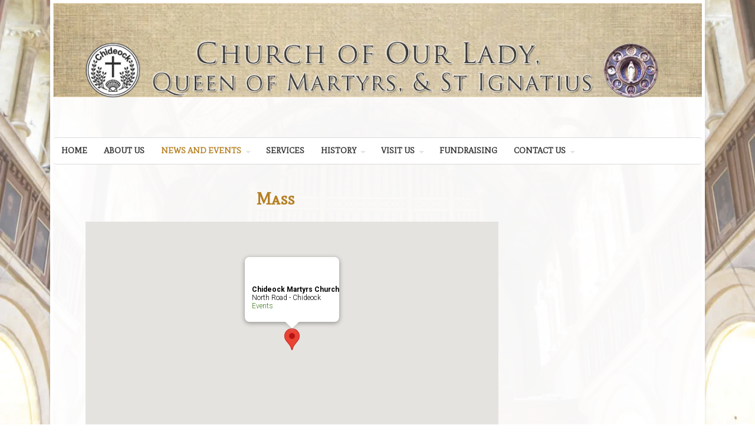

--- FILE ---
content_type: text/html; charset=UTF-8
request_url: https://chideockmartyrschurch.org.uk/events/mass-2015-12-18/
body_size: 13553
content:
<!DOCTYPE html>
<html lang="en-GB">
<head>
<meta charset="UTF-8" />
<title>Mass | Chideock Martyrs Church</title>
<meta http-equiv="Content-Type" content="text/html; charset=UTF-8" />
<link rel="pingback" href="https://chideockmartyrschurch.org.uk/xmlrpc.php" />
<meta name='robots' content='max-image-preview:large' />
<link rel="alternate" type="application/rss+xml" title="Chideock Martyrs Church &raquo; Feed" href="https://chideockmartyrschurch.org.uk/feed/" />
<link rel="alternate" type="application/rss+xml" title="Chideock Martyrs Church &raquo; Comments Feed" href="https://chideockmartyrschurch.org.uk/comments/feed/" />
<script type="text/javascript">
/* <![CDATA[ */
window._wpemojiSettings = {"baseUrl":"https:\/\/s.w.org\/images\/core\/emoji\/15.0.3\/72x72\/","ext":".png","svgUrl":"https:\/\/s.w.org\/images\/core\/emoji\/15.0.3\/svg\/","svgExt":".svg","source":{"concatemoji":"https:\/\/chideockmartyrschurch.org.uk\/wp-includes\/js\/wp-emoji-release.min.js?ver=6.6.4"}};
/*! This file is auto-generated */
!function(i,n){var o,s,e;function c(e){try{var t={supportTests:e,timestamp:(new Date).valueOf()};sessionStorage.setItem(o,JSON.stringify(t))}catch(e){}}function p(e,t,n){e.clearRect(0,0,e.canvas.width,e.canvas.height),e.fillText(t,0,0);var t=new Uint32Array(e.getImageData(0,0,e.canvas.width,e.canvas.height).data),r=(e.clearRect(0,0,e.canvas.width,e.canvas.height),e.fillText(n,0,0),new Uint32Array(e.getImageData(0,0,e.canvas.width,e.canvas.height).data));return t.every(function(e,t){return e===r[t]})}function u(e,t,n){switch(t){case"flag":return n(e,"\ud83c\udff3\ufe0f\u200d\u26a7\ufe0f","\ud83c\udff3\ufe0f\u200b\u26a7\ufe0f")?!1:!n(e,"\ud83c\uddfa\ud83c\uddf3","\ud83c\uddfa\u200b\ud83c\uddf3")&&!n(e,"\ud83c\udff4\udb40\udc67\udb40\udc62\udb40\udc65\udb40\udc6e\udb40\udc67\udb40\udc7f","\ud83c\udff4\u200b\udb40\udc67\u200b\udb40\udc62\u200b\udb40\udc65\u200b\udb40\udc6e\u200b\udb40\udc67\u200b\udb40\udc7f");case"emoji":return!n(e,"\ud83d\udc26\u200d\u2b1b","\ud83d\udc26\u200b\u2b1b")}return!1}function f(e,t,n){var r="undefined"!=typeof WorkerGlobalScope&&self instanceof WorkerGlobalScope?new OffscreenCanvas(300,150):i.createElement("canvas"),a=r.getContext("2d",{willReadFrequently:!0}),o=(a.textBaseline="top",a.font="600 32px Arial",{});return e.forEach(function(e){o[e]=t(a,e,n)}),o}function t(e){var t=i.createElement("script");t.src=e,t.defer=!0,i.head.appendChild(t)}"undefined"!=typeof Promise&&(o="wpEmojiSettingsSupports",s=["flag","emoji"],n.supports={everything:!0,everythingExceptFlag:!0},e=new Promise(function(e){i.addEventListener("DOMContentLoaded",e,{once:!0})}),new Promise(function(t){var n=function(){try{var e=JSON.parse(sessionStorage.getItem(o));if("object"==typeof e&&"number"==typeof e.timestamp&&(new Date).valueOf()<e.timestamp+604800&&"object"==typeof e.supportTests)return e.supportTests}catch(e){}return null}();if(!n){if("undefined"!=typeof Worker&&"undefined"!=typeof OffscreenCanvas&&"undefined"!=typeof URL&&URL.createObjectURL&&"undefined"!=typeof Blob)try{var e="postMessage("+f.toString()+"("+[JSON.stringify(s),u.toString(),p.toString()].join(",")+"));",r=new Blob([e],{type:"text/javascript"}),a=new Worker(URL.createObjectURL(r),{name:"wpTestEmojiSupports"});return void(a.onmessage=function(e){c(n=e.data),a.terminate(),t(n)})}catch(e){}c(n=f(s,u,p))}t(n)}).then(function(e){for(var t in e)n.supports[t]=e[t],n.supports.everything=n.supports.everything&&n.supports[t],"flag"!==t&&(n.supports.everythingExceptFlag=n.supports.everythingExceptFlag&&n.supports[t]);n.supports.everythingExceptFlag=n.supports.everythingExceptFlag&&!n.supports.flag,n.DOMReady=!1,n.readyCallback=function(){n.DOMReady=!0}}).then(function(){return e}).then(function(){var e;n.supports.everything||(n.readyCallback(),(e=n.source||{}).concatemoji?t(e.concatemoji):e.wpemoji&&e.twemoji&&(t(e.twemoji),t(e.wpemoji)))}))}((window,document),window._wpemojiSettings);
/* ]]> */
</script>
<style type="text/css">
@media only screen and (min-width: 768px) {
body.three-col-middle-1110 #main-sidebar-container { width: 69.92%; }
body.three-col-middle-1110 #sidebar-alt { width: 26.85%; }
body.three-col-middle-1110 #main-sidebar-container #sidebar { width: 38.401029748284%; }
body.three-col-middle-1110 #main-sidebar-container #main { width: 56.993707093822%; }
}
</style>
<link rel='stylesheet' id='pt-cv-public-style-css' href='https://chideockmartyrschurch.org.uk/wp-content/plugins/content-views-query-and-display-post-page/public/assets/css/cv.css?ver=4.0' type='text/css' media='all' />
<style id='wp-emoji-styles-inline-css' type='text/css'>

	img.wp-smiley, img.emoji {
		display: inline !important;
		border: none !important;
		box-shadow: none !important;
		height: 1em !important;
		width: 1em !important;
		margin: 0 0.07em !important;
		vertical-align: -0.1em !important;
		background: none !important;
		padding: 0 !important;
	}
</style>
<link rel='stylesheet' id='wp-block-library-css' href='https://chideockmartyrschurch.org.uk/wp-includes/css/dist/block-library/style.min.css?ver=6.6.4' type='text/css' media='all' />
<style id='classic-theme-styles-inline-css' type='text/css'>
/*! This file is auto-generated */
.wp-block-button__link{color:#fff;background-color:#32373c;border-radius:9999px;box-shadow:none;text-decoration:none;padding:calc(.667em + 2px) calc(1.333em + 2px);font-size:1.125em}.wp-block-file__button{background:#32373c;color:#fff;text-decoration:none}
</style>
<style id='global-styles-inline-css' type='text/css'>
:root{--wp--preset--aspect-ratio--square: 1;--wp--preset--aspect-ratio--4-3: 4/3;--wp--preset--aspect-ratio--3-4: 3/4;--wp--preset--aspect-ratio--3-2: 3/2;--wp--preset--aspect-ratio--2-3: 2/3;--wp--preset--aspect-ratio--16-9: 16/9;--wp--preset--aspect-ratio--9-16: 9/16;--wp--preset--color--black: #000000;--wp--preset--color--cyan-bluish-gray: #abb8c3;--wp--preset--color--white: #ffffff;--wp--preset--color--pale-pink: #f78da7;--wp--preset--color--vivid-red: #cf2e2e;--wp--preset--color--luminous-vivid-orange: #ff6900;--wp--preset--color--luminous-vivid-amber: #fcb900;--wp--preset--color--light-green-cyan: #7bdcb5;--wp--preset--color--vivid-green-cyan: #00d084;--wp--preset--color--pale-cyan-blue: #8ed1fc;--wp--preset--color--vivid-cyan-blue: #0693e3;--wp--preset--color--vivid-purple: #9b51e0;--wp--preset--gradient--vivid-cyan-blue-to-vivid-purple: linear-gradient(135deg,rgba(6,147,227,1) 0%,rgb(155,81,224) 100%);--wp--preset--gradient--light-green-cyan-to-vivid-green-cyan: linear-gradient(135deg,rgb(122,220,180) 0%,rgb(0,208,130) 100%);--wp--preset--gradient--luminous-vivid-amber-to-luminous-vivid-orange: linear-gradient(135deg,rgba(252,185,0,1) 0%,rgba(255,105,0,1) 100%);--wp--preset--gradient--luminous-vivid-orange-to-vivid-red: linear-gradient(135deg,rgba(255,105,0,1) 0%,rgb(207,46,46) 100%);--wp--preset--gradient--very-light-gray-to-cyan-bluish-gray: linear-gradient(135deg,rgb(238,238,238) 0%,rgb(169,184,195) 100%);--wp--preset--gradient--cool-to-warm-spectrum: linear-gradient(135deg,rgb(74,234,220) 0%,rgb(151,120,209) 20%,rgb(207,42,186) 40%,rgb(238,44,130) 60%,rgb(251,105,98) 80%,rgb(254,248,76) 100%);--wp--preset--gradient--blush-light-purple: linear-gradient(135deg,rgb(255,206,236) 0%,rgb(152,150,240) 100%);--wp--preset--gradient--blush-bordeaux: linear-gradient(135deg,rgb(254,205,165) 0%,rgb(254,45,45) 50%,rgb(107,0,62) 100%);--wp--preset--gradient--luminous-dusk: linear-gradient(135deg,rgb(255,203,112) 0%,rgb(199,81,192) 50%,rgb(65,88,208) 100%);--wp--preset--gradient--pale-ocean: linear-gradient(135deg,rgb(255,245,203) 0%,rgb(182,227,212) 50%,rgb(51,167,181) 100%);--wp--preset--gradient--electric-grass: linear-gradient(135deg,rgb(202,248,128) 0%,rgb(113,206,126) 100%);--wp--preset--gradient--midnight: linear-gradient(135deg,rgb(2,3,129) 0%,rgb(40,116,252) 100%);--wp--preset--font-size--small: 13px;--wp--preset--font-size--medium: 20px;--wp--preset--font-size--large: 36px;--wp--preset--font-size--x-large: 42px;--wp--preset--spacing--20: 0.44rem;--wp--preset--spacing--30: 0.67rem;--wp--preset--spacing--40: 1rem;--wp--preset--spacing--50: 1.5rem;--wp--preset--spacing--60: 2.25rem;--wp--preset--spacing--70: 3.38rem;--wp--preset--spacing--80: 5.06rem;--wp--preset--shadow--natural: 6px 6px 9px rgba(0, 0, 0, 0.2);--wp--preset--shadow--deep: 12px 12px 50px rgba(0, 0, 0, 0.4);--wp--preset--shadow--sharp: 6px 6px 0px rgba(0, 0, 0, 0.2);--wp--preset--shadow--outlined: 6px 6px 0px -3px rgba(255, 255, 255, 1), 6px 6px rgba(0, 0, 0, 1);--wp--preset--shadow--crisp: 6px 6px 0px rgba(0, 0, 0, 1);}:where(.is-layout-flex){gap: 0.5em;}:where(.is-layout-grid){gap: 0.5em;}body .is-layout-flex{display: flex;}.is-layout-flex{flex-wrap: wrap;align-items: center;}.is-layout-flex > :is(*, div){margin: 0;}body .is-layout-grid{display: grid;}.is-layout-grid > :is(*, div){margin: 0;}:where(.wp-block-columns.is-layout-flex){gap: 2em;}:where(.wp-block-columns.is-layout-grid){gap: 2em;}:where(.wp-block-post-template.is-layout-flex){gap: 1.25em;}:where(.wp-block-post-template.is-layout-grid){gap: 1.25em;}.has-black-color{color: var(--wp--preset--color--black) !important;}.has-cyan-bluish-gray-color{color: var(--wp--preset--color--cyan-bluish-gray) !important;}.has-white-color{color: var(--wp--preset--color--white) !important;}.has-pale-pink-color{color: var(--wp--preset--color--pale-pink) !important;}.has-vivid-red-color{color: var(--wp--preset--color--vivid-red) !important;}.has-luminous-vivid-orange-color{color: var(--wp--preset--color--luminous-vivid-orange) !important;}.has-luminous-vivid-amber-color{color: var(--wp--preset--color--luminous-vivid-amber) !important;}.has-light-green-cyan-color{color: var(--wp--preset--color--light-green-cyan) !important;}.has-vivid-green-cyan-color{color: var(--wp--preset--color--vivid-green-cyan) !important;}.has-pale-cyan-blue-color{color: var(--wp--preset--color--pale-cyan-blue) !important;}.has-vivid-cyan-blue-color{color: var(--wp--preset--color--vivid-cyan-blue) !important;}.has-vivid-purple-color{color: var(--wp--preset--color--vivid-purple) !important;}.has-black-background-color{background-color: var(--wp--preset--color--black) !important;}.has-cyan-bluish-gray-background-color{background-color: var(--wp--preset--color--cyan-bluish-gray) !important;}.has-white-background-color{background-color: var(--wp--preset--color--white) !important;}.has-pale-pink-background-color{background-color: var(--wp--preset--color--pale-pink) !important;}.has-vivid-red-background-color{background-color: var(--wp--preset--color--vivid-red) !important;}.has-luminous-vivid-orange-background-color{background-color: var(--wp--preset--color--luminous-vivid-orange) !important;}.has-luminous-vivid-amber-background-color{background-color: var(--wp--preset--color--luminous-vivid-amber) !important;}.has-light-green-cyan-background-color{background-color: var(--wp--preset--color--light-green-cyan) !important;}.has-vivid-green-cyan-background-color{background-color: var(--wp--preset--color--vivid-green-cyan) !important;}.has-pale-cyan-blue-background-color{background-color: var(--wp--preset--color--pale-cyan-blue) !important;}.has-vivid-cyan-blue-background-color{background-color: var(--wp--preset--color--vivid-cyan-blue) !important;}.has-vivid-purple-background-color{background-color: var(--wp--preset--color--vivid-purple) !important;}.has-black-border-color{border-color: var(--wp--preset--color--black) !important;}.has-cyan-bluish-gray-border-color{border-color: var(--wp--preset--color--cyan-bluish-gray) !important;}.has-white-border-color{border-color: var(--wp--preset--color--white) !important;}.has-pale-pink-border-color{border-color: var(--wp--preset--color--pale-pink) !important;}.has-vivid-red-border-color{border-color: var(--wp--preset--color--vivid-red) !important;}.has-luminous-vivid-orange-border-color{border-color: var(--wp--preset--color--luminous-vivid-orange) !important;}.has-luminous-vivid-amber-border-color{border-color: var(--wp--preset--color--luminous-vivid-amber) !important;}.has-light-green-cyan-border-color{border-color: var(--wp--preset--color--light-green-cyan) !important;}.has-vivid-green-cyan-border-color{border-color: var(--wp--preset--color--vivid-green-cyan) !important;}.has-pale-cyan-blue-border-color{border-color: var(--wp--preset--color--pale-cyan-blue) !important;}.has-vivid-cyan-blue-border-color{border-color: var(--wp--preset--color--vivid-cyan-blue) !important;}.has-vivid-purple-border-color{border-color: var(--wp--preset--color--vivid-purple) !important;}.has-vivid-cyan-blue-to-vivid-purple-gradient-background{background: var(--wp--preset--gradient--vivid-cyan-blue-to-vivid-purple) !important;}.has-light-green-cyan-to-vivid-green-cyan-gradient-background{background: var(--wp--preset--gradient--light-green-cyan-to-vivid-green-cyan) !important;}.has-luminous-vivid-amber-to-luminous-vivid-orange-gradient-background{background: var(--wp--preset--gradient--luminous-vivid-amber-to-luminous-vivid-orange) !important;}.has-luminous-vivid-orange-to-vivid-red-gradient-background{background: var(--wp--preset--gradient--luminous-vivid-orange-to-vivid-red) !important;}.has-very-light-gray-to-cyan-bluish-gray-gradient-background{background: var(--wp--preset--gradient--very-light-gray-to-cyan-bluish-gray) !important;}.has-cool-to-warm-spectrum-gradient-background{background: var(--wp--preset--gradient--cool-to-warm-spectrum) !important;}.has-blush-light-purple-gradient-background{background: var(--wp--preset--gradient--blush-light-purple) !important;}.has-blush-bordeaux-gradient-background{background: var(--wp--preset--gradient--blush-bordeaux) !important;}.has-luminous-dusk-gradient-background{background: var(--wp--preset--gradient--luminous-dusk) !important;}.has-pale-ocean-gradient-background{background: var(--wp--preset--gradient--pale-ocean) !important;}.has-electric-grass-gradient-background{background: var(--wp--preset--gradient--electric-grass) !important;}.has-midnight-gradient-background{background: var(--wp--preset--gradient--midnight) !important;}.has-small-font-size{font-size: var(--wp--preset--font-size--small) !important;}.has-medium-font-size{font-size: var(--wp--preset--font-size--medium) !important;}.has-large-font-size{font-size: var(--wp--preset--font-size--large) !important;}.has-x-large-font-size{font-size: var(--wp--preset--font-size--x-large) !important;}
:where(.wp-block-post-template.is-layout-flex){gap: 1.25em;}:where(.wp-block-post-template.is-layout-grid){gap: 1.25em;}
:where(.wp-block-columns.is-layout-flex){gap: 2em;}:where(.wp-block-columns.is-layout-grid){gap: 2em;}
:root :where(.wp-block-pullquote){font-size: 1.5em;line-height: 1.6;}
</style>
<link rel='stylesheet' id='blueimp-gallery-css' href='https://chideockmartyrschurch.org.uk/wp-content/plugins/blueimp-lightbox/css/blueimp-gallery.css?ver=1.0.0' type='text/css' media='all' />
<link rel='stylesheet' id='blueimp-gallery-indicator-css' href='https://chideockmartyrschurch.org.uk/wp-content/plugins/blueimp-lightbox/css/blueimp-gallery-indicator.css?ver=1.0.0' type='text/css' media='all' />
<link rel='stylesheet' id='blueimp-gallery-video-css' href='https://chideockmartyrschurch.org.uk/wp-content/plugins/blueimp-lightbox/css/blueimp-gallery-video.css?ver=1.0.0' type='text/css' media='all' />
<link rel='stylesheet' id='events-manager-css' href='https://chideockmartyrschurch.org.uk/wp-content/plugins/events-manager/includes/css/events-manager.min.css?ver=6.6.4.4' type='text/css' media='all' />
<style id='events-manager-inline-css' type='text/css'>
body .em { --font-family : inherit; --font-weight : inherit; --font-size : 1em; --line-height : inherit; }
</style>
<link rel='stylesheet' id='theme-stylesheet-css' href='https://chideockmartyrschurch.org.uk/wp-content/themes/canvas/style.css?ver=5.2.0' type='text/css' media='all' />
<link rel='stylesheet' id='woo-layout-css' href='https://chideockmartyrschurch.org.uk/wp-content/themes/canvas/css/layout.css?ver=6.6.4' type='text/css' media='all' />
<!--[if lt IE 9]>
<link href="https://chideockmartyrschurch.org.uk/wp-content/themes/canvas/css/non-responsive.css" rel="stylesheet" type="text/css" />
<style type="text/css">.col-full, #wrapper { width: 1110px; max-width: 1110px; } #inner-wrapper { padding: 0; } body.full-width #header, #nav-container, body.full-width #content, body.full-width #footer-widgets, body.full-width #footer { padding-left: 0; padding-right: 0; } body.fixed-mobile #top, body.fixed-mobile #header-container, body.fixed-mobile #footer-container, body.fixed-mobile #nav-container, body.fixed-mobile #footer-widgets-container { min-width: 1110px; padding: 0 1em; } body.full-width #content { width: auto; padding: 0 1em;}</style>
<![endif]-->
<script type="text/javascript" src="https://chideockmartyrschurch.org.uk/wp-includes/js/jquery/jquery.min.js?ver=3.7.1" id="jquery-core-js"></script>
<script type="text/javascript" src="https://chideockmartyrschurch.org.uk/wp-includes/js/jquery/jquery-migrate.min.js?ver=3.4.1" id="jquery-migrate-js"></script>
<script type="text/javascript" src="https://chideockmartyrschurch.org.uk/wp-includes/js/jquery/ui/core.min.js?ver=1.13.3" id="jquery-ui-core-js"></script>
<script type="text/javascript" src="https://chideockmartyrschurch.org.uk/wp-includes/js/jquery/ui/mouse.min.js?ver=1.13.3" id="jquery-ui-mouse-js"></script>
<script type="text/javascript" src="https://chideockmartyrschurch.org.uk/wp-includes/js/jquery/ui/sortable.min.js?ver=1.13.3" id="jquery-ui-sortable-js"></script>
<script type="text/javascript" src="https://chideockmartyrschurch.org.uk/wp-includes/js/jquery/ui/datepicker.min.js?ver=1.13.3" id="jquery-ui-datepicker-js"></script>
<script type="text/javascript" id="jquery-ui-datepicker-js-after">
/* <![CDATA[ */
jQuery(function(jQuery){jQuery.datepicker.setDefaults({"closeText":"Close","currentText":"Today","monthNames":["January","February","March","April","May","June","July","August","September","October","November","December"],"monthNamesShort":["Jan","Feb","Mar","Apr","May","Jun","Jul","Aug","Sep","Oct","Nov","Dec"],"nextText":"Next","prevText":"Previous","dayNames":["Sunday","Monday","Tuesday","Wednesday","Thursday","Friday","Saturday"],"dayNamesShort":["Sun","Mon","Tue","Wed","Thu","Fri","Sat"],"dayNamesMin":["S","M","T","W","T","F","S"],"dateFormat":"MM d, yy","firstDay":1,"isRTL":false});});
/* ]]> */
</script>
<script type="text/javascript" src="https://chideockmartyrschurch.org.uk/wp-includes/js/jquery/ui/resizable.min.js?ver=1.13.3" id="jquery-ui-resizable-js"></script>
<script type="text/javascript" src="https://chideockmartyrschurch.org.uk/wp-includes/js/jquery/ui/draggable.min.js?ver=1.13.3" id="jquery-ui-draggable-js"></script>
<script type="text/javascript" src="https://chideockmartyrschurch.org.uk/wp-includes/js/jquery/ui/controlgroup.min.js?ver=1.13.3" id="jquery-ui-controlgroup-js"></script>
<script type="text/javascript" src="https://chideockmartyrschurch.org.uk/wp-includes/js/jquery/ui/checkboxradio.min.js?ver=1.13.3" id="jquery-ui-checkboxradio-js"></script>
<script type="text/javascript" src="https://chideockmartyrschurch.org.uk/wp-includes/js/jquery/ui/button.min.js?ver=1.13.3" id="jquery-ui-button-js"></script>
<script type="text/javascript" src="https://chideockmartyrschurch.org.uk/wp-includes/js/jquery/ui/dialog.min.js?ver=1.13.3" id="jquery-ui-dialog-js"></script>
<script type="text/javascript" id="events-manager-js-extra">
/* <![CDATA[ */
var EM = {"ajaxurl":"https:\/\/chideockmartyrschurch.org.uk\/wp-admin\/admin-ajax.php","locationajaxurl":"https:\/\/chideockmartyrschurch.org.uk\/wp-admin\/admin-ajax.php?action=locations_search","firstDay":"1","locale":"en","dateFormat":"yy-mm-dd","ui_css":"https:\/\/chideockmartyrschurch.org.uk\/wp-content\/plugins\/events-manager\/includes\/css\/jquery-ui\/build.min.css","show24hours":"0","is_ssl":"1","autocomplete_limit":"10","calendar":{"breakpoints":{"small":560,"medium":908,"large":false}},"phone":"","datepicker":{"format":"d\/m\/Y"},"search":{"breakpoints":{"small":650,"medium":850,"full":false}},"url":"https:\/\/chideockmartyrschurch.org.uk\/wp-content\/plugins\/events-manager","assets":{"input.em-uploader":{"js":{"em-uploader":{"url":"https:\/\/chideockmartyrschurch.org.uk\/wp-content\/plugins\/events-manager\/includes\/js\/em-uploader.js","required":true,"event":"em_uploader_ready"}}}},"google_maps_api":"AIzaSyCTOAyrwuHgKB1dByWPPQHnrwpb4BUskVE","txt_search":"Search","txt_searching":"Searching...","txt_loading":"Loading..."};
/* ]]> */
</script>
<script type="text/javascript" src="https://chideockmartyrschurch.org.uk/wp-content/plugins/events-manager/includes/js/events-manager.js?ver=6.6.4.4" id="events-manager-js"></script>
<script type="text/javascript" src="https://chideockmartyrschurch.org.uk/wp-content/themes/canvas/includes/js/third-party.js?ver=6.6.4" id="third-party-js"></script>
<script type="text/javascript" src="https://chideockmartyrschurch.org.uk/wp-content/themes/canvas/includes/js/modernizr.js?ver=2.6.2" id="modernizr-js"></script>
<script type="text/javascript" src="https://chideockmartyrschurch.org.uk/wp-content/themes/canvas/includes/js/jquery.flexslider.min.js?ver=6.6.4" id="flexslider-js"></script>
<script type="text/javascript" src="https://chideockmartyrschurch.org.uk/wp-content/themes/canvas/includes/js/general.js?ver=6.6.4" id="general-js"></script>

<!-- Adjust the website width -->
<style type="text/css">
	.col-full, #wrapper { max-width: 1110px !important; }
</style>

<link rel="https://api.w.org/" href="https://chideockmartyrschurch.org.uk/wp-json/" /><link rel="EditURI" type="application/rsd+xml" title="RSD" href="https://chideockmartyrschurch.org.uk/xmlrpc.php?rsd" />
<meta name="generator" content="WordPress 6.6.4" />
<link rel="canonical" href="https://chideockmartyrschurch.org.uk/events/mass-2015-12-18/" />
<link rel='shortlink' href='https://chideockmartyrschurch.org.uk/?p=2286' />
<link rel="alternate" title="oEmbed (JSON)" type="application/json+oembed" href="https://chideockmartyrschurch.org.uk/wp-json/oembed/1.0/embed?url=https%3A%2F%2Fchideockmartyrschurch.org.uk%2Fevents%2Fmass-2015-12-18%2F" />
<link rel="alternate" title="oEmbed (XML)" type="text/xml+oembed" href="https://chideockmartyrschurch.org.uk/wp-json/oembed/1.0/embed?url=https%3A%2F%2Fchideockmartyrschurch.org.uk%2Fevents%2Fmass-2015-12-18%2F&#038;format=xml" />
		<script type="text/javascript">
			var _statcounter = _statcounter || [];
			_statcounter.push({"tags": {"author": "admin"}});
		</script>
		
<!-- Theme version -->
<meta name="generator" content="Canvas 5.5.1" />
<meta name="generator" content="WooFramework 5.5.5" />

<!-- Custom CSS Styling -->
<style type="text/css">
#logo .site-title, #logo .site-description { display:none; }
body {background-image:url(https://www.chideockmartyrschurch.org.uk/wp-content/uploads/2014/06/IMG_75025.jpg);background-repeat:repeat-y;background-position:center center;background-attachment:scroll;border-top:0px solid #000000;}
hr, .entry img, img.thumbnail, .entry .wp-caption, #footer-widgets, #comments, #comments .comment.thread-even, #comments ul.children li, .entry h1{border-color:#dbdbdb}
a:link, a:visited, #loopedSlider a.flex-prev:hover, #loopedSlider a.flex-next:hover {color:#427a1c} .quantity .plus, .quantity .minus {background-color: #427a1c;}
a:hover, .post-more a:hover, .post-meta a:hover, .post p.tags a:hover {color:#f0c478}
body #wrapper #content .button, body #wrapper #content .button:visited, body #wrapper #content .reply a, body #wrapper #content #respond .form-submit input#submit, input[type=submit], #navigation ul.cart .button {border: none; background:#b58024}
body #wrapper #content .button:hover, body #wrapper #content .reply a:hover, body #wrapper #content #respond .form-submit input#submit:hover, input[type=submit]:hover, #navigation ul.cart .button:hover {border: none; background:#f0c478}
#header {background-image:url(https://www.chideockmartyrschurch.org.uk/wp-content/uploads/2014/06/header1.jpg);background-repeat:no-repeat;background-position:left top;margin-top:0px;margin-bottom:0px;padding-top:40px;padding-bottom:40px;border:0px solid ;}
#logo .site-title a {font:bold 56px/1em 'Expletus Sans', arial, sans-serif;color:#000000;}
#logo .site-description {font:300 13px/1em Arial, sans-serif;color:#999999;}
#inner-wrapper {padding-left:30px; padding-right:30px;background-color:rgba(255,255,255,0.95);border-top:5px solid #ffffff;border-bottom:5px solid #ffffff;border-left:5px solid #ffffff;border-right:5px solid #ffffff;border-radius:0px;box-shadow: 0px 1px 5px rgba(0,0,0,.1);} .col-full { width: auto; } @media only screen and (max-width:767px) { #inner-wrapper { margin:0; border-radius:none; padding-left:1em; padding-right: 1em; border: none; } } 
body, p { font:normal 14px/1.5em 'Mate', arial, sans-serif;color:#333333; }
h1 { font:bold 28px/1.2em 'Mate SC', arial, sans-serif;color:#b58024; }h2 { font:bold 18px/1.2em 'Mate', arial, sans-serif;color:#333333; }h3 { font:bold 14px/1.2em 'Mate', arial, sans-serif;color:#b58024; }h4 { font:bold 16px/1.2em 'Mate SC', arial, sans-serif;color:#b58024; }h5 { font:bold 14px/1.2em 'Mate', arial, sans-serif;color:#333333; }h6 { font:bold 12px/1.2em 'Mate', arial, sans-serif;color:#333333; }
.page-title, .post .title, .page .title {font:bold 28px/1.1em 'Mate SC', arial, sans-serif;color:#b58024;}
.post .title a:link, .post .title a:visited, .page .title a:link, .page .title a:visited {color:#b58024}
.post-meta { font:normal 12px/1.5em 'Mate', arial, sans-serif;color:#ffffff; }
.entry, .entry p{ font:normal 15px/1.5em 'Mate', arial, sans-serif;color:#333333; }
.post-more {font:300 13px/1.5em Mate SC;color:;border-top:0px solid #f0e4c9;border-bottom:0px solid #f0e4c9;}
#post-author, #connect {border-top:1px solid #e6e6e6;border-bottom:1px solid #e6e6e6;border-left:1px solid #e6e6e6;border-right:1px solid #e6e6e6;border-radius:5px;-moz-border-radius:5px;-webkit-border-radius:5px;background-color:#f0e4c9}
.nav-entries a, .woo-pagination { font:300 13px/1em 'Mate SC', arial, sans-serif;color:#888; }
.woo-pagination a, .woo-pagination a:hover {color:#888!important}
.widget h3 {font:bold 14px/1.2em Mate SC;color:#b58024;border-bottom:0px solid #e6e6e6;margin-bottom:0;}
.widget_recent_comments li, #twitter li { border-color: #e6e6e6;}
.widget p, .widget .textwidget { font:normal 14px/1.5em 'Mate', arial, sans-serif;color:#333333; }
.widget {font:normal 14px/1.5em Mate;color:#333333;border-radius:0px;-moz-border-radius:0px;-webkit-border-radius:0px;}
#tabs .inside li a, .widget_woodojo_tabs .tabbable .tab-pane li a { font:bold 12px/1.5em "Helvetica Neue", Helvetica, sans-serif;color:#555555; }
#tabs .inside li span.meta, .widget_woodojo_tabs .tabbable .tab-pane li span.meta { font:300 11px/1.5em "Helvetica Neue", Helvetica, sans-serif;color:#999999; }
#tabs ul.wooTabs li a, .widget_woodojo_tabs .tabbable .nav-tabs li a { font:300 11px/2em "Helvetica Neue", Helvetica, sans-serif;color:#999999; }
@media only screen and (min-width:768px) {
ul.nav li a, #navigation ul.rss a, #navigation .cart-contents, #navigation ul.rss, #navigation ul.cart .cart_list a{ font:bold 14px/1.2em 'Mate SC', arial, sans-serif;color:#333333; } #navigation ul.rss li a:before { color:#333333;}
#navigation ul.nav > li a:hover, #navigation ul.nav > li:hover a, #navigation ul.nav li ul li a, #navigation ul.cart > li:hover > a, #navigation ul.cart > li > ul > div, #navigation ul.cart > li > ul > div p, #navigation ul.cart > li > ul span, #navigation ul.cart .cart_list a, #navigation ul.nav li.current_page_item a, #navigation ul.nav li.current_page_parent a, #navigation ul.nav li.current-menu-ancestor a, #navigation ul.nav li.current-cat a, #navigation ul.nav li.current-menu-item a { color:#b58024!important; }
#navigation ul.nav > li a:hover, #navigation ul.nav > li:hover, #navigation ul.nav li ul, #navigation ul.cart > li:hover, #navigation ul.cart > li > ul > div, #navigation ul.nav li.current_page_item a, #navigation ul.nav li.current_page_parent a, #navigation ul.nav li.current-menu-ancestor a, #navigation ul.nav li.current-cat a, #navigation ul.nav li.current-menu-item a{background-color:#FFFFFF!important}
#navigation ul.nav li ul, #navigation ul.cart > li > ul > div  { border: 0px solid #dbdbdb; }
#navigation ul.nav > li > ul  { left: 0; }
#navigation ul.nav > li  { border-right: 0px solid #dbdbdb; }#navigation ul.nav > li > ul  { left: 0; }
#navigation ul li:first-child, #navigation ul li:first-child a { border-radius:5px 0 0 5px; -moz-border-radius:5px 0 0 5px; -webkit-border-radius:5px 0 0 5px; }
#navigation {background:#ffffff;border-top:1px solid #dbdbdb;border-bottom:1px solid #dbdbdb;border-left:0px solid #dbdbdb;border-right:0px solid #dbdbdb;border-radius:5px; -moz-border-radius:5px; -webkit-border-radius:5px;}
#top, #top ul.nav li ul li a:hover { background:#424142;}
#top ul.nav li a { font:300 12px/1.6em "Helvetica Neue", Helvetica, sans-serif;color:#ddd; }
}
#footer, #footer p { font:bold 16px/1.4em 'Mate SC', arial, sans-serif;color:#222222; }
#footer {border-top:1px solid #dbdbdb;border-bottom:1px solid #dbdbdb;border-left:0px solid ;border-right:0px solid ;border-radius:0px; -moz-border-radius:0px; -webkit-border-radius:0px;}
.magazine #loopedSlider .content h2.title a { font:bold 24px/1em Arial, sans-serif;color:#ffffff; }
.magazine #loopedSlider .content .excerpt p { font:300 13px/1.5em Arial, sans-serif;color:#cccccc; }
.magazine .block .post .title, .magazine .block .post .title a { font:bold 18px/1.2em "Helvetica Neue", Helvetica, sans-serif;color:#222222; }
#loopedSlider.business-slider .content h2 { font:bold 20px/1em 'Mate SC', arial, sans-serif;color:#ffffff; }
#loopedSlider.business-slider .content h2.title a { font:bold 20px/1em 'Mate SC', arial, sans-serif;color:#ffffff; }
#wrapper #loopedSlider.business-slider .content p { font:normal 20px/1.5em 'Mate SC', arial, sans-serif;color:#ffffff; }
.archive_header { font:bold 18px/1em 'Mate SC', arial, sans-serif;color:#222222; }
.archive_header {border-bottom:1px solid #e6e6e6;}
.archive_header .catrss { display:none; }
</style>

<!-- Custom Favicon -->
<link rel="shortcut icon" href="https://www.chideockmartyrschurch.org.uk/wp-content/uploads/2014/04/cross.fw_.png"/>

<!-- Woo Shortcodes CSS -->
<link href="https://chideockmartyrschurch.org.uk/wp-content/themes/canvas/functions/css/shortcodes.css" rel="stylesheet" type="text/css" />

<!-- Custom Stylesheet -->
<link href="https://chideockmartyrschurch.org.uk/wp-content/themes/canvas/custom.css" rel="stylesheet" type="text/css" />

<!-- Google Webfonts -->
<link href="https://fonts.googleapis.com/css?family=Expletus+Sans:b|Mate+SC" rel="stylesheet" type="text/css" />

<!-- Always force latest IE rendering engine (even in intranet) & Chrome Frame -->
<meta http-equiv="X-UA-Compatible" content="IE=edge,chrome=1" />

<!--  Mobile viewport scale -->
<meta content="initial-scale=1.0, maximum-scale=1.0, user-scalable=yes" name="viewport"/>
		<style type="text/css" id="wp-custom-css">
			.box-border {
	border: 4px double #DBDBDB;
	padding: 10px;
		background: #FFFFFF;
}		</style>
		</head>
<body class="event-template-default single single-event postid-2286 do-etfw chrome alt-style-default boxed-layout three-col-middle width-1110 three-col-middle-1110">
<div id="wrapper">

	<div id="inner-wrapper">

	<h3 class="nav-toggle icon"><a href="#navigation">Navigation</a></h3>

	<header id="header" class="col-full">

		<div id="logo">
<a href="https://chideockmartyrschurch.org.uk/" title="Catholic Church in Chideock, West Dorset"><img src="https://www.chideockmartyrschurch.org.uk/wp-content/uploads/2014/07/logo-words2.fw_.png" alt="Chideock Martyrs Church" /></a>
<span class="site-title"><a href="https://chideockmartyrschurch.org.uk/">Chideock Martyrs Church</a></span>
<span class="site-description">Catholic Church in Chideock, West Dorset</span>
</div>

	</header>
	<nav id="navigation" class="col-full" role="navigation">

	<section class="menus">

		<a href="https://chideockmartyrschurch.org.uk" class="nav-home"><span>Home</span></a>

	<h3>TOPMENU</h3><ul id="main-nav" class="nav fl"><li id="menu-item-37" class="menu-item menu-item-type-post_type menu-item-object-page menu-item-home menu-item-37"><a href="https://chideockmartyrschurch.org.uk/">HOME</a></li>
<li id="menu-item-61" class="menu-item menu-item-type-post_type menu-item-object-page menu-item-61"><a href="https://chideockmartyrschurch.org.uk/about-us/">ABOUT US</a></li>
<li id="menu-item-498" class="menu-item menu-item-type-post_type menu-item-object-page current_page_parent menu-item-has-children menu-item-498"><a href="https://chideockmartyrschurch.org.uk/news/">NEWS AND EVENTS</a>
<ul class="sub-menu">
	<li id="menu-item-1275" class="menu-item menu-item-type-post_type menu-item-object-page current_page_parent menu-item-1275"><a href="https://chideockmartyrschurch.org.uk/news/">WHAT&#8217;S ON</a></li>
	<li id="menu-item-1418" class="menu-item menu-item-type-post_type menu-item-object-page menu-item-1418"><a href="https://chideockmartyrschurch.org.uk/dome-celebrations/">DOME CELEBRATIONS</a></li>
	<li id="menu-item-207" class="menu-item menu-item-type-post_type menu-item-object-page menu-item-207"><a href="https://chideockmartyrschurch.org.uk/events-2/concerts/">CONCERTS</a></li>
	<li id="menu-item-208" class="menu-item menu-item-type-post_type menu-item-object-page menu-item-208"><a href="https://chideockmartyrschurch.org.uk/events-2/weddings/">WEDDINGS</a></li>
</ul>
</li>
<li id="menu-item-156" class="menu-item menu-item-type-post_type menu-item-object-page menu-item-156"><a href="https://chideockmartyrschurch.org.uk/services/">SERVICES</a></li>
<li id="menu-item-63" class="menu-item menu-item-type-post_type menu-item-object-page menu-item-has-children menu-item-63"><a href="https://chideockmartyrschurch.org.uk/history/">HISTORY</a>
<ul class="sub-menu">
	<li id="menu-item-1276" class="menu-item menu-item-type-post_type menu-item-object-page menu-item-1276"><a href="https://chideockmartyrschurch.org.uk/history/">CHURCH HISTORY</a></li>
	<li id="menu-item-57" class="menu-item menu-item-type-post_type menu-item-object-page menu-item-57"><a href="https://chideockmartyrschurch.org.uk/history/the-chideock-martyrs/">THE CHIDEOCK MARTYRS</a></li>
</ul>
</li>
<li id="menu-item-58" class="menu-item menu-item-type-post_type menu-item-object-page menu-item-has-children menu-item-58"><a href="https://chideockmartyrschurch.org.uk/visit-us/">VISIT US</a>
<ul class="sub-menu">
	<li id="menu-item-72" class="menu-item menu-item-type-post_type menu-item-object-page menu-item-72"><a href="https://chideockmartyrschurch.org.uk/pilgrimages/">PILGRIMAGES</a></li>
	<li id="menu-item-130" class="menu-item menu-item-type-post_type menu-item-object-page menu-item-130"><a href="https://chideockmartyrschurch.org.uk/museum/">MUSEUM</a></li>
	<li id="menu-item-211" class="menu-item menu-item-type-post_type menu-item-object-page menu-item-211"><a href="https://chideockmartyrschurch.org.uk/martyrs-cross/">THE MARTYRS CROSS</a></li>
	<li id="menu-item-209" class="menu-item menu-item-type-post_type menu-item-object-page menu-item-209"><a href="https://chideockmartyrschurch.org.uk/st-giles-church/">ST GILES CHURCH</a></li>
	<li id="menu-item-210" class="menu-item menu-item-type-post_type menu-item-object-page menu-item-210"><a href="https://chideockmartyrschurch.org.uk/weld-memorial-chapel/">WELD MEMORIAL CHAPEL</a></li>
</ul>
</li>
<li id="menu-item-62" class="menu-item menu-item-type-post_type menu-item-object-page menu-item-62"><a href="https://chideockmartyrschurch.org.uk/fundraising/">FUNDRAISING</a></li>
<li id="menu-item-59" class="menu-item menu-item-type-post_type menu-item-object-page menu-item-has-children menu-item-59"><a href="https://chideockmartyrschurch.org.uk/contact-us/">CONTACT US</a>
<ul class="sub-menu">
	<li id="menu-item-1274" class="menu-item menu-item-type-post_type menu-item-object-page menu-item-1274"><a href="https://chideockmartyrschurch.org.uk/contact-us/">GET IN TOUCH</a></li>
	<li id="menu-item-60" class="menu-item menu-item-type-post_type menu-item-object-page menu-item-60"><a href="https://chideockmartyrschurch.org.uk/location/">LOCATION</a></li>
</ul>
</li>
</ul>
	</section><!-- /.menus -->

	<a href="#top" class="nav-close"><span>Return to Content</span></a>

</nav>
       
    <!-- #content Starts -->
	    <div id="content" class="col-full">
    
    	<div id="main-sidebar-container">    

            <!-- #main Starts -->
                        <section id="main">                       
<article class="post-2286 event type-event status-publish hentry event-categories-services">
	<header>
		<h1 class="title">Mass</h1>	</header>
<div class="post-meta"></div>
	<section class="entry">
	    <div class="em em-view-container" id="em-view-6" data-view="event">
	<div class="em-item em-item-single em-event em-event-single em-event-704 " id="em-event-6" data-view-id="6">
		<div style="float:right; margin:0px 0px 15px 15px;">			<div class="em em-location-map-container" style="position:relative; width:700px; height: 350px;">
				<div class='em-location-map' id='em-location-map-1505174969' style="width: 100%; height: 100%;">
					<div class="em-loading-maps">
						<span>Loading Map....</span>
						<svg xmlns="http://www.w3.org/2000/svg" xmlns:xlink="http://www.w3.org/1999/xlink" style="margin: auto; background: none; display: block; shape-rendering: auto;" width="200px" height="200px" viewBox="0 0 100 100" preserveAspectRatio="xMidYMid">
							<rect x="19.5" y="26" width="11" height="48" fill="#85a2b6">
								<animate attributeName="y" repeatCount="indefinite" dur="1s" calcMode="spline" keyTimes="0;0.5;1" values="2;26;26" keySplines="0 0.5 0.5 1;0 0.5 0.5 1" begin="-0.2s"></animate>
								<animate attributeName="height" repeatCount="indefinite" dur="1s" calcMode="spline" keyTimes="0;0.5;1" values="96;48;48" keySplines="0 0.5 0.5 1;0 0.5 0.5 1" begin="-0.2s"></animate>
							</rect>
							<rect x="44.5" y="26" width="11" height="48" fill="#bbcedd">
								<animate attributeName="y" repeatCount="indefinite" dur="1s" calcMode="spline" keyTimes="0;0.5;1" values="8;26;26" keySplines="0 0.5 0.5 1;0 0.5 0.5 1" begin="-0.1s"></animate>
								<animate attributeName="height" repeatCount="indefinite" dur="1s" calcMode="spline" keyTimes="0;0.5;1" values="84;48;48" keySplines="0 0.5 0.5 1;0 0.5 0.5 1" begin="-0.1s"></animate>
							</rect>
							<rect x="69.5" y="26" width="11" height="48" fill="#dce4eb">
								<animate attributeName="y" repeatCount="indefinite" dur="1s" calcMode="spline" keyTimes="0;0.5;1" values="8;26;26" keySplines="0 0.5 0.5 1;0 0.5 0.5 1"></animate>
								<animate attributeName="height" repeatCount="indefinite" dur="1s" calcMode="spline" keyTimes="0;0.5;1" values="84;48;48" keySplines="0 0.5 0.5 1;0 0.5 0.5 1"></animate>
							</rect>
						</svg>
					</div>
				</div>
			</div>
			<div class='em-location-map-info' id='em-location-map-info-1505174969' style="display:none; visibility:hidden;">
				<div class="em-map-balloon" style="font-size:12px;">
					<div class="em-map-balloon-content" ><strong>Chideock Martyrs Church</strong><br/>North Road - Chideock<br/><a href="https://chideockmartyrschurch.org.uk/locations/chideock-martyrs-church/">Events</a></div>
				</div>
			</div>
			<div class='em-location-map-coords' id='em-location-map-coords-1505174969' style="display:none; visibility:hidden;">
				<span class="lat">50.7383341928968</span>
				<span class="lng">-2.8234573904907165</span>
			</div>
			</div>
<p>
	<strong>Date/Time</strong><br/>
	Date(s) - 18/12/2015<br /><i>10:00 am</i>
</p>

<p>
	<strong>Location</strong><br/>
	<a href="https://chideockmartyrschurch.org.uk/locations/chideock-martyrs-church/">Chideock Martyrs Church</a>
</p>

<p>
	<strong>Categories</strong>
		<ul class="event-categories">
					<li><a href="https://chideockmartyrschurch.org.uk/events/categories/services/">Services</a></li>
			</ul>
	
</p>
<br style="clear:both" />

	</div>
</div>
		</section><!-- /.entry -->
</article><!-- /.post -->
	        <div class="post-entries">
	            <div class="nav-prev fl"><a href="https://chideockmartyrschurch.org.uk/events/ride-stride/" rel="prev"><i class="icon-angle-left"></i> Ride &#038; Stride</a></div>
	            <div class="nav-next fr"><a href="https://chideockmartyrschurch.org.uk/events/catenian-mass/" rel="next">Catenian Mass <i class="icon-angle-right"></i></a></div>
	            <div class="fix"></div>
	        </div>

		<div id="comments"><h5 class="nocomments">Comments are closed.</h5></div>     
            </section><!-- /#main -->
                
            
		</div><!-- /#main-sidebar-container -->         

		
    </div><!-- /#content -->
	
	<footer id="footer" class="col-full">

		
		<div id="copyright" class="col-left">
			<p>&copy; 2026 Chideock Martyrs Church. All Rights Reserved. </p>		</div>

		<div id="credit" class="col-right">
			<p><p></p></p>		</div>

	</footer>

	
	</div><!-- /#inner-wrapper -->

</div><!-- /#wrapper -->

<div class="fix"></div><!--/.fix-->

<div id="blueimp-gallery" class="blueimp-gallery">
    <div class="slides"></div>
    <h3 class="title"></h3>
    <a class="prev">‹</a>
    <a class="next">›</a>
    <a class="close">×</a>
    <a class="play-pause"></a>
    <ol class="indicator"></ol>
</div>
<div id="blueimp-gallery-fullscreen" class="blueimp-gallery" data-full-screen="true">
    <div class="slides"></div>
    <h3 class="title"></h3>
    <a class="prev">‹</a>
    <a class="next">›</a>
    <a class="close">×</a>
    <a class="play-pause"></a>
    <ol class="indicator"></ol>
</div>
		<!-- Start of StatCounter Code -->
		<script>
			<!--
			var sc_project=7697439;
			var sc_security="86cbcd94";
			var sc_invisible=1;
			var scJsHost = (("https:" == document.location.protocol) ?
				"https://secure." : "http://www.");
			//-->
					</script>
		
<script type="text/javascript"
				src="https://secure.statcounter.com/counter/counter.js"
				async></script>		<noscript><div class="statcounter"><a title="web analytics" href="https://statcounter.com/"><img class="statcounter" src="https://c.statcounter.com/7697439/0/86cbcd94/1/" alt="web analytics" /></a></div></noscript>
		<!-- End of StatCounter Code -->
		<script type="text/javascript" src="https://chideockmartyrschurch.org.uk/wp-includes/js/comment-reply.min.js?ver=6.6.4" id="comment-reply-js" async="async" data-wp-strategy="async"></script>
<script type="text/javascript" src="https://chideockmartyrschurch.org.uk/wp-content/plugins/blueimp-lightbox/js/blueimp-gallery.js?ver=1.0.0" id="blueimp-gallery-js"></script>
<script type="text/javascript" src="https://chideockmartyrschurch.org.uk/wp-content/plugins/blueimp-lightbox/js/blueimp-gallery-indicator.js?ver=1.0.0" id="blueimp-gallery-indicator-js"></script>
<script type="text/javascript" src="https://chideockmartyrschurch.org.uk/wp-content/plugins/blueimp-lightbox/js/blueimp-gallery-fullscreen.js?ver=1.0.0" id="blueimp-gallery-fullscreen-js"></script>
<script type="text/javascript" src="https://chideockmartyrschurch.org.uk/wp-content/plugins/blueimp-lightbox/js/blueimp-gallery-video.js?ver=1.0.0" id="blueimp-gallery-video-js"></script>
<script type="text/javascript" src="https://chideockmartyrschurch.org.uk/wp-content/plugins/blueimp-lightbox/js/blueimp-gallery-vimeo.js?ver=1.0.0" id="blueimp-gallery-vimeo-js"></script>
<script type="text/javascript" src="https://chideockmartyrschurch.org.uk/wp-content/plugins/blueimp-lightbox/js/blueimp-gallery-youtube.js?ver=1.0.0" id="blueimp-gallery-youtube-js"></script>
<script type="text/javascript" src="https://chideockmartyrschurch.org.uk/wp-content/plugins/blueimp-lightbox/js/jquery.blueimp-gallery.js?ver=1.0.0" id="jquery.blueimp-gallery-js"></script>
<script type="text/javascript" id="pt-cv-content-views-script-js-extra">
/* <![CDATA[ */
var PT_CV_PUBLIC = {"_prefix":"pt-cv-","page_to_show":"5","_nonce":"57d37ce57e","is_admin":"","is_mobile":"","ajaxurl":"https:\/\/chideockmartyrschurch.org.uk\/wp-admin\/admin-ajax.php","lang":"","loading_image_src":"data:image\/gif;base64,R0lGODlhDwAPALMPAMrKygwMDJOTkz09PZWVla+vr3p6euTk5M7OzuXl5TMzMwAAAJmZmWZmZszMzP\/\/\/yH\/[base64]\/wyVlamTi3nSdgwFNdhEJgTJoNyoB9ISYoQmdjiZPcj7EYCAeCF1gEDo4Dz2eIAAAh+QQFCgAPACwCAAAADQANAAAEM\/DJBxiYeLKdX3IJZT1FU0iIg2RNKx3OkZVnZ98ToRD4MyiDnkAh6BkNC0MvsAj0kMpHBAAh+QQFCgAPACwGAAAACQAPAAAEMDC59KpFDll73HkAA2wVY5KgiK5b0RRoI6MuzG6EQqCDMlSGheEhUAgqgUUAFRySIgAh+QQFCgAPACwCAAIADQANAAAEM\/DJKZNLND\/[base64]"};
var PT_CV_PAGINATION = {"first":"\u00ab","prev":"\u2039","next":"\u203a","last":"\u00bb","goto_first":"Go to first page","goto_prev":"Go to previous page","goto_next":"Go to next page","goto_last":"Go to last page","current_page":"Current page is","goto_page":"Go to page"};
/* ]]> */
</script>
<script type="text/javascript" src="https://chideockmartyrschurch.org.uk/wp-content/plugins/content-views-query-and-display-post-page/public/assets/js/cv.js?ver=4.0" id="pt-cv-content-views-script-js"></script>
<script type="text/javascript" src="https://chideockmartyrschurch.org.uk/wp-content/plugins/easy-twitter-feed-widget/js/twitter-widgets.js?ver=1.0" id="do-etfw-twitter-widgets-js"></script>
</body>
</html>